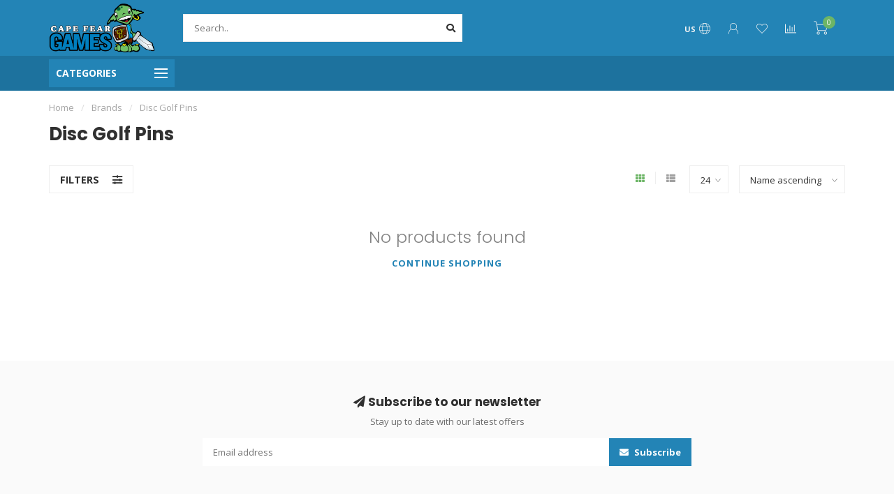

--- FILE ---
content_type: text/html;charset=utf-8
request_url: https://www.capefeargamesilm.com/brands/disc-golf-pins/
body_size: 15431
content:
<!DOCTYPE html>
<html lang="us">
  <head>
    
    <!--
        
        Theme Nova | v1.5.1.10112101_1_0
        Theme designed and created by Dyvelopment - We are true e-commerce heroes!
        
        For custom Lightspeed eCom work like custom design or development,
        please contact us at www.dyvelopment.com

          _____                  _                                  _   
         |  __ \                | |                                | |  
         | |  | |_   ___   _____| | ___  _ __  _ __ ___   ___ _ __ | |_ 
         | |  | | | | \ \ / / _ \ |/ _ \| '_ \| '_ ` _ \ / _ \ '_ \| __|
         | |__| | |_| |\ V /  __/ | (_) | |_) | | | | | |  __/ | | | |_ 
         |_____/ \__, | \_/ \___|_|\___/| .__/|_| |_| |_|\___|_| |_|\__|
                  __/ |                 | |                             
                 |___/                  |_|                             
    -->
    
    <meta charset="utf-8"/>
<!-- [START] 'blocks/head.rain' -->
<!--

  (c) 2008-2026 Lightspeed Netherlands B.V.
  http://www.lightspeedhq.com
  Generated: 30-01-2026 @ 03:18:54

-->
<link rel="canonical" href="https://www.capefeargamesilm.com/brands/disc-golf-pins/"/>
<link rel="alternate" href="https://www.capefeargamesilm.com/index.rss" type="application/rss+xml" title="New products"/>
<meta name="robots" content="noodp,noydir"/>
<meta name="google-site-verification" content="qgV_-JCgiS1zBahf94jcba655lvgHJ7VIhPol6IAF7A"/>
<meta property="og:url" content="https://www.capefeargamesilm.com/brands/disc-golf-pins/?source=facebook"/>
<meta property="og:site_name" content="Cape Fear Games"/>
<meta property="og:title" content="Disc Golf Pins"/>
<meta property="og:description" content="Cape Fear Games has a huge selection of board games, card games, miniatures, RPGs, collectibles and disc golf discs.  Come learn a new game and meet some new fr"/>
<script>
/* DyApps Theme Addons config */
if( !window.dyapps ){ window.dyapps = {}; }
window.dyapps.addons = {
 "enabled": true,
 "created_at": "27-08-2024 16:42:31",
 "settings": {
    "matrix_separator": ",",
    "filterGroupSwatches": [],
    "swatchesForCustomFields": [],
    "plan": {
     "can_variant_group": true,
     "can_stockify": true,
     "can_vat_switcher": true,
     "can_age_popup": false,
     "can_custom_qty": false,
     "can_data01_colors": false
    },
    "advancedVariants": {
     "enabled": false,
     "price_in_dropdown": true,
     "stockify_in_dropdown": true,
     "disable_out_of_stock": true,
     "grid_swatches_container_selector": ".dy-collection-grid-swatch-holder",
     "grid_swatches_position": "left",
     "grid_swatches_max_colors": 4,
     "grid_swatches_enabled": true,
     "variant_status_icon": false,
     "display_type": "select",
     "product_swatches_size": "default",
     "live_pricing": true
    },
    "age_popup": {
     "enabled": false,
     "logo_url": "",
     "image_footer_url": "",
     "text": {
                 
        "us": {
         "content": "<h3>Confirm your age<\/h3><p>You must be over the age of 18 to enter this website.<\/p>",
         "content_no": "<h3>Sorry!<\/h3><p>Unfortunately you cannot access this website.<\/p>",
         "button_yes": "I am 18 years or older",
         "button_no": "I am under 18",
        }        }
    },
    "stockify": {
     "enabled": false,
     "stock_trigger_type": "outofstock",
     "optin_policy": false,
     "api": "https://my.dyapps.io/api/public/01c8530441/stockify/subscribe",
     "text": {
                 
        "us": {
         "email_placeholder": "Your email address",
         "button_trigger": "Notify me when back in stock",
         "button_submit": "Keep me updated!",
         "title": "Leave your email address",
         "desc": "Unfortunately this item is out of stock right now. Leave your email address below and we'll send you an email when the item is available again.",
         "bottom_text": "We use your data to send this email. Read more in our <a href=\"\/service\/privacy-policy\/\" target=\"_blank\">privacy policy<\/a>."
        }        }
    },
    "categoryBanners": {
     "enabled": true,
     "mobile_breakpoint": "576px",
     "category_banner": [],
     "banners": {
             }
    }
 },
 "swatches": {
 "default": {"is_default": true, "type": "multi", "values": {"background-size": "10px 10px", "background-position": "0 0, 0 5px, 5px -5px, -5px 0px", "background-image": "linear-gradient(45deg, rgba(100,100,100,0.3) 25%, transparent 25%),  linear-gradient(-45deg, rgba(100,100,100,0.3) 25%, transparent 25%),  linear-gradient(45deg, transparent 75%, rgba(100,100,100,0.3) 75%),  linear-gradient(-45deg, transparent 75%, rgba(100,100,100,0.3) 75%)"}} ,   }
};
</script>
<!--[if lt IE 9]>
<script src="https://cdn.shoplightspeed.com/assets/html5shiv.js?2025-02-20"></script>
<![endif]-->
<!-- [END] 'blocks/head.rain' -->
    
        	  	              	    	    	    	    	    	         
        <title>Disc Golf Pins - Cape Fear Games</title>
    
    <meta name="description" content="Cape Fear Games has a huge selection of board games, card games, miniatures, RPGs, collectibles and disc golf discs.  Come learn a new game and meet some new fr" />
    <meta name="keywords" content="Disc, Golf, Pins, board games, card games, magic the gathering, puzzles, pokemon, yugioh, miniatures, warhammer, dungeons and dragons, disc golf, collectibles" />
    
        
    <meta http-equiv="X-UA-Compatible" content="IE=edge">
    <meta name="viewport" content="width=device-width, initial-scale=1.0, maximum-scale=1.0, user-scalable=0">
    <meta name="apple-mobile-web-app-capable" content="yes">
    <meta name="apple-mobile-web-app-status-bar-style" content="black">
    
        	        
    <link rel="preconnect" href="https://ajax.googleapis.com">
		<link rel="preconnect" href="https://cdn.shoplightspeed.com/">
		<link rel="preconnect" href="https://assets.shoplightspeed.com">	
		<link rel="preconnect" href="https://fonts.googleapis.com">
		<link rel="preconnect" href="https://fonts.gstatic.com" crossorigin>
    <link rel="dns-prefetch" href="https://ajax.googleapis.com">
		<link rel="dns-prefetch" href="https://cdn.shoplightspeed.com/">
		<link rel="dns-prefetch" href="https://assets.shoplightspeed.com">	
		<link rel="dns-prefetch" href="https://fonts.googleapis.com">
		<link rel="dns-prefetch" href="https://fonts.gstatic.com" crossorigin>

    <link rel="shortcut icon" href="https://cdn.shoplightspeed.com/shops/618788/themes/10999/v/10786/assets/favicon.ico?20200430154126" type="image/x-icon" />
    
    <script src="//ajax.googleapis.com/ajax/libs/jquery/1.12.4/jquery.min.js"></script>
    <script>window.jQuery || document.write('<script src="https://cdn.shoplightspeed.com/shops/618788/themes/10999/assets/jquery-1-12-4-min.js?2026012719462520210101132750">\x3C/script>')</script>
    
    <script>!navigator.userAgent.match('MSIE 10.0;') || document.write('<script src="https://cdn.shoplightspeed.com/shops/618788/themes/10999/assets/proto-polyfill.js?2026012719462520210101132750">\x3C/script>')</script>
    <script>if(navigator.userAgent.indexOf("MSIE ") > -1 || navigator.userAgent.indexOf("Trident/") > -1) { document.write('<script src="https://cdn.shoplightspeed.com/shops/618788/themes/10999/assets/intersection-observer-polyfill.js?2026012719462520210101132750">\x3C/script>') }</script>
    
    <link href="//fonts.googleapis.com/css?family=Open%20Sans:400,300,600,700|Poppins:300,400,600,700&amp;display=swap" rel="preload" as="style">
    <link href="//fonts.googleapis.com/css?family=Open%20Sans:400,300,600,700|Poppins:300,400,600,700&amp;display=swap" rel="stylesheet">
    
    <link rel="preload" href="https://cdn.shoplightspeed.com/shops/618788/themes/10999/assets/fontawesome-5-min.css?2026012719462520210101132750" as="style">
    <link rel="stylesheet" href="https://cdn.shoplightspeed.com/shops/618788/themes/10999/assets/fontawesome-5-min.css?2026012719462520210101132750">
    
    <link rel="preload" href="https://cdn.shoplightspeed.com/shops/618788/themes/10999/assets/bootstrap-min.css?2026012719462520210101132750" as="style">
    <link rel="stylesheet" href="https://cdn.shoplightspeed.com/shops/618788/themes/10999/assets/bootstrap-min.css?2026012719462520210101132750">
    
    <link rel="preload" as="script" href="https://cdn.shoplightspeed.com/assets/gui.js?2025-02-20">
    <script src="https://cdn.shoplightspeed.com/assets/gui.js?2025-02-20"></script>
    
    <link rel="preload" as="script" href="https://cdn.shoplightspeed.com/assets/gui-responsive-2-0.js?2025-02-20">
    <script src="https://cdn.shoplightspeed.com/assets/gui-responsive-2-0.js?2025-02-20"></script>
    
        
    <link rel="preload" href="https://cdn.shoplightspeed.com/shops/618788/themes/10999/assets/style.css?2026012719462520210101132750" as="style">
    <link rel="stylesheet" href="https://cdn.shoplightspeed.com/shops/618788/themes/10999/assets/style.css?2026012719462520210101132750" />
    
    <!-- User defined styles -->
    <link rel="preload" href="https://cdn.shoplightspeed.com/shops/618788/themes/10999/assets/settings.css?2026012719462520210101132750" as="style">
    <link rel="preload" href="https://cdn.shoplightspeed.com/shops/618788/themes/10999/assets/custom.css?2026012719462520210101132750" as="style">
    <link rel="stylesheet" href="https://cdn.shoplightspeed.com/shops/618788/themes/10999/assets/settings.css?2026012719462520210101132750" />
    <link rel="stylesheet" href="https://cdn.shoplightspeed.com/shops/618788/themes/10999/assets/custom.css?2026012719462520210101132750" />
    
    <script>
   var productStorage = {};
   var theme = {};

  </script>    
    <link type="preload" src="https://cdn.shoplightspeed.com/shops/618788/themes/10999/assets/countdown-min.js?2026012719462520210101132750" as="script">
    <link type="preload" src="https://cdn.shoplightspeed.com/shops/618788/themes/10999/assets/swiper-4-min.js?2026012719462520210101132750" as="script">
    <link type="preload" src="https://cdn.shoplightspeed.com/shops/618788/themes/10999/assets/swiper-453.js?2026012719462520210101132750" as="script">
    <link type="preload" src="https://cdn.shoplightspeed.com/shops/618788/themes/10999/assets/global.js?2026012719462520210101132750" as="script">
    
            
      </head>
  <body class="layout-custom">
    <div class="body-content"><div class="overlay"><i class="fa fa-times"></i></div><header><div id="header-holder"><div class="container"><div id="header-content"><div class="header-left"><div class="categories-button small scroll scroll-nav hidden-sm hidden-xs hidden-xxs"><div class="nav-icon"><div class="bar1"></div><div class="bar3"></div><span>Menu</span></div></div><div id="mobilenav" class="categories-button small mobile visible-sm visible-xs visible-xxs"><div class="nav-icon"><div class="bar1"></div><div class="bar3"></div></div><span>Menu</span></div><span id="mobilesearch" class="visible-xxs visible-xs visible-sm"><a href="https://www.capefeargamesilm.com/"><i class="fa fa-search" aria-hidden="true"></i></a></span><a href="https://www.capefeargamesilm.com/" class="logo hidden-sm hidden-xs hidden-xxs"><img class="logo" src="https://cdn.shoplightspeed.com/shops/618788/themes/10999/v/588712/assets/logo.png?20221105210415" alt="Cape Fear Games - Wilmington, NC"></a></div><div class="header-center"><div class="search hidden-sm hidden-xs hidden-xxs"><form action="https://www.capefeargamesilm.com/search/" class="searchform" method="get"><div class="search-holder"><input type="text" class="searchbox white" name="q" placeholder="Search.." autocomplete="off"><i class="fa fa-search" aria-hidden="true"></i><i class="fa fa-times clearsearch" aria-hidden="true"></i></div></form><div class="searchcontent hidden-xs hidden-xxs"><div class="searchresults"></div><div class="more"><a href="#" class="search-viewall">View all results <span>(0)</span></a></div><div class="noresults">No products found</div></div></div><a href="https://www.capefeargamesilm.com/" class="hidden-lg hidden-md hidden-xs hidden-xxs"><img class="logo" src="https://cdn.shoplightspeed.com/shops/618788/themes/10999/v/588712/assets/logo.png?20221105210415" alt="Cape Fear Games - Wilmington, NC"></a><a href="https://www.capefeargamesilm.com/" class="visible-xxs visible-xs"><img class="logo" src="https://cdn.shoplightspeed.com/shops/618788/themes/10999/v/588711/assets/logo-mobile.png?20220811150026" alt="Cape Fear Games - Wilmington, NC"></a></div><div class="header-right text-right"><div class="user-actions hidden-sm hidden-xs hidden-xxs"><a href="#" class="header-link" data-fancy="fancy-locale-holder" data-fancy-type="flyout" data-tooltip title="Language & Currency" data-placement="bottom"><span class="current-lang">US</span><i class="nova-icon nova-icon-globe"></i></a><a href="https://www.capefeargamesilm.com/account/" class="account header-link" data-fancy="fancy-account-holder" data-tooltip title="My account" data-placement="bottom"><!-- <img src="https://cdn.shoplightspeed.com/shops/618788/themes/10999/assets/icon-user.svg?2026012719462520210101132750" alt="My account" class="icon"> --><i class="nova-icon nova-icon-user"></i></a><a href="https://www.capefeargamesilm.com/account/wishlist/" class="header-link" data-tooltip title="Wish List" data-placement="bottom" data-fancy="fancy-account-holder"><i class="nova-icon nova-icon-heart"></i></a><a href="" class="header-link compare" data-fancy="fancy-compare-holder" data-fancy-type="flyout" data-tooltip title="Compare" data-placement="bottom"><i class="nova-icon nova-icon-chart"></i></a><div class="fancy-box flyout fancy-compare-holder"><div class="fancy-compare"><div class="row"><div class="col-md-12"><h4>Compare products</h4></div><div class="col-md-12"><p>You don&#039;t have any products added yet.</p></div></div></div></div><div class="fancy-box flyout fancy-locale-holder"><div class="fancy-locale"><div class=""><label for="">Choose your language</label><div class="flex-container middle"><div class="flex-col"><span class="flags us"></span></div><div class="flex-col flex-grow-1"><select id="" class="fancy-select" onchange="document.location=this.options[this.selectedIndex].getAttribute('data-url')"><option lang="us" title="English (US)" data-url="https://www.capefeargamesilm.com/go/brand/1898930" selected="selected">English (US)</option></select></div></div></div><div class="margin-top-half"><label for="">Choose your currency</label><div class="flex-container middle"><div class="flex-col"><span><strong>$</strong></span></div><div class="flex-col flex-grow-1"><select id="" class="fancy-select" onchange="document.location=this.options[this.selectedIndex].getAttribute('data-url')"><option data-url="https://www.capefeargamesilm.com/session/currency/usd/" selected="selected">USD</option></select></div></div></div></div></div></div><a href="https://www.capefeargamesilm.com/cart/" class="cart header-link" data-fancy="fancy-cart-holder"><div class="cart-icon"><i class="nova-icon nova-icon-shopping-cart"></i><span id="qty" class="highlight-bg cart-total-qty shopping-cart">0</span></div></a></div></div></div></div><div class="cf"></div><div class="subheader-holder"><div class="container"><div class="subheader"><nav class="subheader-nav hidden-sm hidden-xs hidden-xxs"><div class="categories-button main">
          Categories
          <div class="nav-icon"><div class="bar1"></div><div class="bar2"></div><div class="bar3"></div></div></div><div class="nav-main-holder"><ul class="nav-main"><li class="nav-main-item"><a href="https://www.capefeargamesilm.com/events/" class="nav-main-item-name"><img src="https://cdn.shoplightspeed.com/shops/618788/files/69065362/35x35x1/image.jpg">
                                            Events
            </a></li><li class="nav-main-item"><a href="https://www.capefeargamesilm.com/candles/" class="nav-main-item-name has-subs"><img src="https://cdn.shoplightspeed.com/shops/618788/files/72764832/35x35x1/image.jpg">
                                            Candles
            </a><ul class="nav-main-sub fixed-width level-1"><li class="nav-main-item category-title"><h5>Candles</h5></li><li class="nav-main-item"><a href="https://www.capefeargamesilm.com/candles/cantrip-candles/" class="nav-sub-item-name has-subs">
              			Cantrip Candles
            			</a><ul class="nav-main-sub fixed-width level-2"><li class="nav-main-item category-title"><h5>Cantrip Candles</h5></li><li class="nav-main-item"><a href="https://www.capefeargamesilm.com/candles/cantrip-candles/specialty-candles/" class="nav-sub-item-name">
                        Specialty Candles
                      </a></li><li class="nav-main-item"><a href="https://www.capefeargamesilm.com/candles/cantrip-candles/candles-with-dice/" class="nav-sub-item-name">
                        Candles with Dice
                      </a></li></ul></li></ul></li><li class="nav-main-item"><a href="https://www.capefeargamesilm.com/board-games/" class="nav-main-item-name has-subs"><img src="https://cdn.shoplightspeed.com/shops/618788/files/22015983/35x35x1/image.jpg">
                                            Board Games
            </a><ul class="nav-main-sub fixed-width level-1"><li class="nav-main-item category-title"><h5>Board Games</h5></li><li class="nav-main-item"><a href="https://www.capefeargamesilm.com/board-games/single-player/" class="nav-sub-item-name">
              			Single Player
            			</a></li><li class="nav-main-item"><a href="https://www.capefeargamesilm.com/board-games/2-player/" class="nav-sub-item-name">
              			2-Player
            			</a></li><li class="nav-main-item"><a href="https://www.capefeargamesilm.com/board-games/cooperative/" class="nav-sub-item-name">
              			Cooperative
            			</a></li><li class="nav-main-item"><a href="https://www.capefeargamesilm.com/board-games/escape-puzzle-games/" class="nav-sub-item-name">
              			Escape &amp; Puzzle Games
            			</a></li><li class="nav-main-item"><a href="https://www.capefeargamesilm.com/board-games/children-ages-1-4/" class="nav-sub-item-name">
              			Children Ages 1-4
            			</a></li><li class="nav-main-item"><a href="https://www.capefeargamesilm.com/board-games/family/" class="nav-sub-item-name">
              			Family
            			</a></li><li class="nav-main-item"><a href="https://www.capefeargamesilm.com/board-games/parlor/" class="nav-sub-item-name">
              			Parlor
            			</a></li><li class="nav-main-item"><a href="https://www.capefeargamesilm.com/board-games/party/" class="nav-sub-item-name">
              			Party
            			</a></li><li class="nav-main-item"><a href="https://www.capefeargamesilm.com/board-games/strategy/" class="nav-sub-item-name">
              			Strategy
            			</a></li><li class="nav-main-item"><a href="https://www.capefeargamesilm.com/board-games/tile-placement/" class="nav-sub-item-name">
              			Tile Placement
            			</a></li><li class="nav-main-item"><a href="https://www.capefeargamesilm.com/board-games/roll-flip-write/" class="nav-sub-item-name">
              			Roll / Flip &amp; Write
            			</a></li><li class="nav-main-item"><a href="https://www.capefeargamesilm.com/board-games/gateway-games/" class="nav-sub-item-name">
              			Gateway Games
            			</a></li><li class="nav-main-item"><a href="https://www.capefeargamesilm.com/board-games/trivia/" class="nav-sub-item-name">
              			Trivia
            			</a></li><li class="nav-main-item"><a href="https://www.capefeargamesilm.com/board-games/small-games/" class="nav-sub-item-name">
              			Small Games
            			</a></li></ul></li><li class="nav-main-item"><a href="https://www.capefeargamesilm.com/dice/" class="nav-main-item-name has-subs"><img src="https://cdn.shoplightspeed.com/shops/618788/files/22038609/35x35x1/image.jpg">
                                            Dice
            </a><ul class="nav-main-sub fixed-width level-1"><li class="nav-main-item category-title"><h5>Dice</h5></li><li class="nav-main-item"><a href="https://www.capefeargamesilm.com/dice/d6-sets/" class="nav-sub-item-name has-subs">
              			D6 Sets
            			</a><ul class="nav-main-sub fixed-width level-2"><li class="nav-main-item category-title"><h5>D6 Sets</h5></li><li class="nav-main-item"><a href="https://www.capefeargamesilm.com/dice/d6-sets/12mm/" class="nav-sub-item-name">
                        12mm
                      </a></li><li class="nav-main-item"><a href="https://www.capefeargamesilm.com/dice/d6-sets/16mm/" class="nav-sub-item-name">
                        16mm
                      </a></li></ul></li><li class="nav-main-item"><a href="https://www.capefeargamesilm.com/dice/polyhedral-sets/" class="nav-sub-item-name has-subs">
              			Polyhedral Sets
            			</a><ul class="nav-main-sub fixed-width level-2"><li class="nav-main-item category-title"><h5>Polyhedral Sets</h5></li><li class="nav-main-item"><a href="https://www.capefeargamesilm.com/dice/polyhedral-sets/plastic/" class="nav-sub-item-name">
                        Plastic
                      </a></li><li class="nav-main-item"><a href="https://www.capefeargamesilm.com/dice/polyhedral-sets/metal/" class="nav-sub-item-name">
                        Metal
                      </a></li></ul></li></ul></li><li class="nav-main-item"><a href="https://www.capefeargamesilm.com/disc-golf/" class="nav-main-item-name has-subs"><img src="https://cdn.shoplightspeed.com/shops/618788/files/22037110/35x35x1/image.jpg">
                                            Disc Golf
            </a><ul class="nav-main-sub fixed-width level-1"><li class="nav-main-item category-title"><h5>Disc Golf</h5></li><li class="nav-main-item"><a href="https://www.capefeargamesilm.com/disc-golf/baskets/" class="nav-sub-item-name">
              			Baskets
            			</a></li><li class="nav-main-item"><a href="https://www.capefeargamesilm.com/disc-golf/clothing/" class="nav-sub-item-name">
              			Clothing
            			</a></li><li class="nav-main-item"><a href="https://www.capefeargamesilm.com/disc-golf/accessories/" class="nav-sub-item-name">
              			Accessories
            			</a></li><li class="nav-main-item"><a href="https://www.capefeargamesilm.com/disc-golf/discs/" class="nav-sub-item-name">
              			Discs
            			</a></li></ul></li><li class="nav-main-item"><a href="https://www.capefeargamesilm.com/accessories/" class="nav-main-item-name has-subs"><img src="https://cdn.shoplightspeed.com/shops/618788/files/22637506/35x35x1/image.jpg">
                                            Accessories
            </a><ul class="nav-main-sub fixed-width level-1"><li class="nav-main-item category-title"><h5>Accessories</h5></li><li class="nav-main-item"><a href="https://www.capefeargamesilm.com/accessories/bags-cases/" class="nav-sub-item-name">
              			Bags &amp; Cases
            			</a></li><li class="nav-main-item"><a href="https://www.capefeargamesilm.com/accessories/binders/" class="nav-sub-item-name">
              			Binders
            			</a></li><li class="nav-main-item"><a href="https://www.capefeargamesilm.com/accessories/board-game-organizers/" class="nav-sub-item-name">
              			Board Game Organizers
            			</a></li><li class="nav-main-item"><a href="https://www.capefeargamesilm.com/accessories/deck-boxes/" class="nav-sub-item-name">
              			Deck Boxes
            			</a></li><li class="nav-main-item"><a href="https://www.capefeargamesilm.com/accessories/tokens-coins/" class="nav-sub-item-name">
              			Tokens &amp; Coins
            			</a></li><li class="nav-main-item"><a href="https://www.capefeargamesilm.com/accessories/playmats/" class="nav-sub-item-name">
              			Playmats
            			</a></li><li class="nav-main-item"><a href="https://www.capefeargamesilm.com/accessories/sleeves/" class="nav-sub-item-name">
              			Sleeves
            			</a></li><li class="nav-main-item"><a href="https://www.capefeargamesilm.com/accessories/card-holders-trays/" class="nav-sub-item-name">
              			Card Holders &amp; Trays
            			</a></li><li class="nav-main-item"><a href="https://www.capefeargamesilm.com/accessories/large-mats/" class="nav-sub-item-name">
              			Large Mats
            			</a></li><li class="nav-main-item"><a href="https://www.capefeargamesilm.com/accessories/counters-score-pads/" class="nav-sub-item-name">
              			Counters &amp; Score Pads
            			</a></li></ul></li><li class="nav-main-item"><a href="https://www.capefeargamesilm.com/paint-modeling-supplies/" class="nav-main-item-name has-subs"><img src="https://cdn.shoplightspeed.com/shops/618788/files/22652798/35x35x1/image.jpg">
                                            Paint &amp; Modeling Supplies
            </a><ul class="nav-main-sub fixed-width level-1"><li class="nav-main-item category-title"><h5>Paint &amp; Modeling Supplies</h5></li><li class="nav-main-item"><a href="https://www.capefeargamesilm.com/paint-modeling-supplies/tools/" class="nav-sub-item-name">
              			Tools
            			</a></li></ul></li><li class="nav-main-item"><a href="https://www.capefeargamesilm.com/puzzles/" class="nav-main-item-name has-subs"><img src="https://cdn.shoplightspeed.com/shops/618788/files/22039145/35x35x1/image.jpg">
                                            Puzzles
            </a><ul class="nav-main-sub fixed-width level-1"><li class="nav-main-item category-title"><h5>Puzzles</h5></li><li class="nav-main-item"><a href="https://www.capefeargamesilm.com/puzzles/3d/" class="nav-sub-item-name">
              			3D
            			</a></li><li class="nav-main-item"><a href="https://www.capefeargamesilm.com/puzzles/childrens/" class="nav-sub-item-name">
              			Children&#039;s
            			</a></li><li class="nav-main-item"><a href="https://www.capefeargamesilm.com/puzzles/750-800-pieces/" class="nav-sub-item-name">
              			750 - 800 pieces
            			</a></li><li class="nav-main-item"><a href="https://www.capefeargamesilm.com/puzzles/1000-pieces/" class="nav-sub-item-name">
              			1000 pieces
            			</a></li><li class="nav-main-item"><a href="https://www.capefeargamesilm.com/puzzles/1500-pieces/" class="nav-sub-item-name">
              			1500 pieces
            			</a></li><li class="nav-main-item"><a href="https://www.capefeargamesilm.com/puzzles/accessories/" class="nav-sub-item-name">
              			Accessories
            			</a></li><li class="nav-main-item"><a href="https://www.capefeargamesilm.com/puzzles/2000-pieces/" class="nav-sub-item-name">
              			2000 pieces
            			</a></li><li class="nav-main-item"><a href="https://www.capefeargamesilm.com/puzzles/3000-pieces/" class="nav-sub-item-name">
              			3000 pieces
            			</a></li><li class="nav-main-item"><a href="https://www.capefeargamesilm.com/puzzles/4000-pieces/" class="nav-sub-item-name">
              			4000 pieces
            			</a></li><li class="nav-main-item"><a href="https://www.capefeargamesilm.com/puzzles/5000-pieces/" class="nav-sub-item-name">
              			5000 pieces
            			</a></li><li class="nav-main-item"><a href="https://www.capefeargamesilm.com/puzzles/micro-puzzles/" class="nav-sub-item-name">
              			Micro Puzzles
            			</a></li><li class="nav-main-item"><a href="https://www.capefeargamesilm.com/puzzles/wooden/" class="nav-sub-item-name">
              			Wooden
            			</a></li><li class="nav-main-item"><a href="https://www.capefeargamesilm.com/puzzles/escape-mystery/" class="nav-sub-item-name">
              			Escape &amp; Mystery
            			</a></li><li class="nav-main-item"><a href="https://www.capefeargamesilm.com/puzzles/200-300/" class="nav-sub-item-name">
              			200 - 300
            			</a></li><li class="nav-main-item"><a href="https://www.capefeargamesilm.com/puzzles/500-550/" class="nav-sub-item-name">
              			500 - 550
            			</a></li><li class="nav-main-item"><a href="https://www.capefeargamesilm.com/puzzles/600-700/" class="nav-sub-item-name">
              			600 - 700
            			</a></li></ul></li><li class="nav-main-item"><a href="https://www.capefeargamesilm.com/role-playing-games/" class="nav-main-item-name has-subs"><img src="https://cdn.shoplightspeed.com/shops/618788/files/22015025/35x35x1/image.jpg">
                                            Role Playing Games
            </a><ul class="nav-main-sub fixed-width level-1"><li class="nav-main-item category-title"><h5>Role Playing Games</h5></li><li class="nav-main-item"><a href="https://www.capefeargamesilm.com/role-playing-games/alternative-rpgs/" class="nav-sub-item-name">
              			Alternative RPGs
            			</a></li><li class="nav-main-item"><a href="https://www.capefeargamesilm.com/role-playing-games/rpg-miniatures/" class="nav-sub-item-name has-subs">
              			RPG Miniatures
            			</a><ul class="nav-main-sub fixed-width level-2"><li class="nav-main-item category-title"><h5>RPG Miniatures</h5></li><li class="nav-main-item"><a href="https://www.capefeargamesilm.com/role-playing-games/rpg-miniatures/unpainted/" class="nav-sub-item-name">
                        Unpainted
                      </a></li><li class="nav-main-item"><a href="https://www.capefeargamesilm.com/role-playing-games/rpg-miniatures/painted/" class="nav-sub-item-name">
                        Painted
                      </a></li></ul></li><li class="nav-main-item"><a href="https://www.capefeargamesilm.com/role-playing-games/dungeons-dragons/" class="nav-sub-item-name">
              			Dungeons &amp; Dragons
            			</a></li><li class="nav-main-item"><a href="https://www.capefeargamesilm.com/role-playing-games/pathfinder/" class="nav-sub-item-name">
              			Pathfinder
            			</a></li><li class="nav-main-item"><a href="https://www.capefeargamesilm.com/role-playing-games/starfinder/" class="nav-sub-item-name">
              			Starfinder
            			</a></li><li class="nav-main-item"><a href="https://www.capefeargamesilm.com/role-playing-games/star-wars/" class="nav-sub-item-name">
              			Star Wars
            			</a></li><li class="nav-main-item"><a href="https://www.capefeargamesilm.com/role-playing-games/accessories/" class="nav-sub-item-name">
              			Accessories
            			</a></li></ul></li><li class="nav-main-item"><a href="https://www.capefeargamesilm.com/wargaming/" class="nav-main-item-name has-subs"><img src="https://cdn.shoplightspeed.com/shops/618788/files/22157155/35x35x1/image.jpg">
                                            Wargaming
            </a><ul class="nav-main-sub fixed-width level-1"><li class="nav-main-item category-title"><h5>Wargaming</h5></li><li class="nav-main-item"><a href="https://www.capefeargamesilm.com/wargaming/warhammer-universe/" class="nav-sub-item-name has-subs">
              			Warhammer Universe
            			</a><ul class="nav-main-sub fixed-width level-2"><li class="nav-main-item category-title"><h5>Warhammer Universe</h5></li><li class="nav-main-item"><a href="https://www.capefeargamesilm.com/wargaming/warhammer-universe/warhammer-40000/" class="nav-sub-item-name">
                        Warhammer 40,000
                      </a><ul class="nav-main-sub fixed-width level-3"><li class="nav-main-item category-title"><h5>Warhammer 40,000</h5></li><li class="nav-main-item"><a href="https://www.capefeargamesilm.com/wargaming/warhammer-universe/warhammer-40000/minis/" class="nav-sub-item-name">
                            Minis
                          </a></li><li class="nav-main-item"><a href="https://www.capefeargamesilm.com/wargaming/warhammer-universe/warhammer-40000/books-accessories/" class="nav-sub-item-name">
                            Books &amp; Accessories
                          </a></li><li class="nav-main-item"><a href="https://www.capefeargamesilm.com/wargaming/warhammer-universe/warhammer-40000/terrain/" class="nav-sub-item-name">
                            Terrain
                          </a></li></ul></li><li class="nav-main-item"><a href="https://www.capefeargamesilm.com/wargaming/warhammer-universe/age-of-sigmar/" class="nav-sub-item-name">
                        Age of Sigmar
                      </a><ul class="nav-main-sub fixed-width level-3"><li class="nav-main-item category-title"><h5>Age of Sigmar</h5></li><li class="nav-main-item"><a href="https://www.capefeargamesilm.com/wargaming/warhammer-universe/age-of-sigmar/minis/" class="nav-sub-item-name">
                            Minis
                          </a></li><li class="nav-main-item"><a href="https://www.capefeargamesilm.com/wargaming/warhammer-universe/age-of-sigmar/books-accessories/" class="nav-sub-item-name">
                            Books &amp; Accessories
                          </a></li><li class="nav-main-item"><a href="https://www.capefeargamesilm.com/wargaming/warhammer-universe/age-of-sigmar/terrain/" class="nav-sub-item-name">
                            Terrain
                          </a></li></ul></li><li class="nav-main-item"><a href="https://www.capefeargamesilm.com/wargaming/warhammer-universe/kill-team/" class="nav-sub-item-name">
                        Kill Team
                      </a></li><li class="nav-main-item"><a href="https://www.capefeargamesilm.com/wargaming/warhammer-universe/warcry/" class="nav-sub-item-name">
                        Warcry
                      </a></li><li class="nav-main-item"><a href="https://www.capefeargamesilm.com/wargaming/warhammer-universe/necromunda/" class="nav-sub-item-name">
                        Necromunda
                      </a></li><li class="nav-main-item"><a href="https://www.capefeargamesilm.com/wargaming/warhammer-universe/other-warhammer/" class="nav-sub-item-name">
                        Other Warhammer
                      </a><ul class="nav-main-sub fixed-width level-3"><li class="nav-main-item category-title"><h5>Other Warhammer</h5></li><li class="nav-main-item"><a href="https://www.capefeargamesilm.com/wargaming/warhammer-universe/other-warhammer/blood-bowl/" class="nav-sub-item-name">
                            Blood Bowl
                          </a></li><li class="nav-main-item"><a href="https://www.capefeargamesilm.com/wargaming/warhammer-universe/other-warhammer/underworld/" class="nav-sub-item-name">
                            Underworld
                          </a></li><li class="nav-main-item"><a href="https://www.capefeargamesilm.com/wargaming/warhammer-universe/other-warhammer/horus-heresy/" class="nav-sub-item-name">
                            Horus Heresy
                          </a></li></ul></li></ul></li><li class="nav-main-item"><a href="https://www.capefeargamesilm.com/wargaming/marvel-crisis-protocol/" class="nav-sub-item-name">
              			Marvel: Crisis Protocol
            			</a></li><li class="nav-main-item"><a href="https://www.capefeargamesilm.com/wargaming/star-wars/" class="nav-sub-item-name has-subs">
              			Star Wars
            			</a><ul class="nav-main-sub fixed-width level-2"><li class="nav-main-item category-title"><h5>Star Wars</h5></li><li class="nav-main-item"><a href="https://www.capefeargamesilm.com/wargaming/star-wars/legion/" class="nav-sub-item-name">
                        Legion
                      </a></li></ul></li><li class="nav-main-item"><a href="https://www.capefeargamesilm.com/wargaming/heroscape/" class="nav-sub-item-name has-subs">
              			Heroscape
            			</a><ul class="nav-main-sub fixed-width level-2"><li class="nav-main-item category-title"><h5>Heroscape</h5></li><li class="nav-main-item"><a href="https://www.capefeargamesilm.com/wargaming/heroscape/painted/" class="nav-sub-item-name">
                        Painted
                      </a></li><li class="nav-main-item"><a href="https://www.capefeargamesilm.com/wargaming/heroscape/unpainted/" class="nav-sub-item-name">
                        Unpainted
                      </a></li><li class="nav-main-item"><a href="https://www.capefeargamesilm.com/wargaming/heroscape/terrain/" class="nav-sub-item-name">
                        Terrain
                      </a></li><li class="nav-main-item"><a href="https://www.capefeargamesilm.com/wargaming/heroscape/accessories/" class="nav-sub-item-name">
                        Accessories
                      </a></li><li class="nav-main-item"><a href="https://www.capefeargamesilm.com/wargaming/heroscape/boiling-tension/" class="nav-sub-item-name">
                        Boiling Tension
                      </a></li><li class="nav-main-item"><a href="https://www.capefeargamesilm.com/wargaming/heroscape/embers-of-war/" class="nav-sub-item-name">
                        Embers of War
                      </a></li><li class="nav-main-item"><a href="https://www.capefeargamesilm.com/wargaming/heroscape/rising-tide/" class="nav-sub-item-name">
                        Rising Tide
                      </a></li></ul></li></ul></li><li class="nav-main-item"><a href="https://www.capefeargamesilm.com/collectible-card-games/" class="nav-main-item-name has-subs"><img src="https://cdn.shoplightspeed.com/shops/618788/files/22157166/35x35x1/image.jpg">
                                            Collectible Card Games
            </a><ul class="nav-main-sub fixed-width level-1"><li class="nav-main-item category-title"><h5>Collectible Card Games</h5></li><li class="nav-main-item"><a href="https://www.capefeargamesilm.com/collectible-card-games/various-ccgs/" class="nav-sub-item-name">
              			Various CCGs
            			</a></li><li class="nav-main-item"><a href="https://www.capefeargamesilm.com/collectible-card-games/magic-the-gathering/" class="nav-sub-item-name has-subs">
              			Magic the Gathering
            			</a><ul class="nav-main-sub fixed-width level-2"><li class="nav-main-item category-title"><h5>Magic the Gathering</h5></li><li class="nav-main-item"><a href="https://www.capefeargamesilm.com/collectible-card-games/magic-the-gathering/commander-decks/" class="nav-sub-item-name">
                        Commander Decks
                      </a></li><li class="nav-main-item"><a href="https://www.capefeargamesilm.com/collectible-card-games/magic-the-gathering/set-play-booster-boxes/" class="nav-sub-item-name">
                        Set/Play Booster Boxes
                      </a></li><li class="nav-main-item"><a href="https://www.capefeargamesilm.com/collectible-card-games/magic-the-gathering/collector-boxes/" class="nav-sub-item-name">
                        Collector Boxes
                      </a></li><li class="nav-main-item"><a href="https://www.capefeargamesilm.com/collectible-card-games/magic-the-gathering/booster-packs/" class="nav-sub-item-name">
                        Booster Packs
                      </a></li><li class="nav-main-item"><a href="https://www.capefeargamesilm.com/collectible-card-games/magic-the-gathering/bundle-fat-pack/" class="nav-sub-item-name">
                        Bundle/Fat Pack
                      </a></li></ul></li><li class="nav-main-item"><a href="https://www.capefeargamesilm.com/collectible-card-games/star-wars-unlimited/" class="nav-sub-item-name">
              			Star Wars Unlimited
            			</a></li></ul></li><li class="nav-main-item"><a href="https://www.capefeargamesilm.com/pre-orders/" class="nav-main-item-name has-subs"><img src="https://cdn.shoplightspeed.com/shops/618788/files/69065646/35x35x1/image.jpg">
                                            Pre-Orders
            </a><ul class="nav-main-sub fixed-width level-1"><li class="nav-main-item category-title"><h5>Pre-Orders</h5></li><li class="nav-main-item"><a href="https://www.capefeargamesilm.com/pre-orders/board-games/" class="nav-sub-item-name">
              			Board Games
            			</a></li></ul></li><li class="nav-main-item"><a href="https://www.capefeargamesilm.com/toys-decor-collectibles/" class="nav-main-item-name has-subs"><img src="https://cdn.shoplightspeed.com/shops/618788/files/72766197/35x35x1/image.jpg">
                                            Toys, Decor &amp; Collectibles
            </a><ul class="nav-main-sub fixed-width level-1"><li class="nav-main-item category-title"><h5>Toys, Decor &amp; Collectibles</h5></li><li class="nav-main-item"><a href="https://www.capefeargamesilm.com/toys-decor-collectibles/plushies/" class="nav-sub-item-name">
              			Plushies
            			</a></li></ul></li><li class="nav-main-item"><a href="https://www.capefeargamesilm.com/blogs/posts/" class="nav-main-item-name"><img src="https://cdn.shoplightspeed.com/shops/618788/files/73801108/35x35x1/image.jpg">
                                		                              
              Blog
            </a></li></ul></div></nav><div class="subheader-usps"><div class="usps-slider-holder" style="width:100%;"><div class="swiper-container usps-header with-header"><div class="swiper-wrapper"></div></div></div></div></div></div></div><div class="subnav-dimmed"></div></header><div class="breadcrumbs"><div class="container"><div class="row"><div class="col-md-12"><a href="https://www.capefeargamesilm.com/" title="Home">Home</a><span><span class="seperator">/</span><a href="https://www.capefeargamesilm.com/brands/"><span>Brands</span></a></span><span><span class="seperator">/</span><a href="https://www.capefeargamesilm.com/brands/disc-golf-pins/"><span>Disc Golf Pins</span></a></span></div></div></div></div><div id="collection-container" class="container collection clean"><div class="row "><div class="col-md-12"><h1 class="page-title">Disc Golf Pins</h1></div><div class="col-md-12"></div><div class="col-md-12"><div class="row"><div class="col-md-12 margin-top"><div class="custom-filters-holder"><div class=""><span class="filter-toggle hidden-xxs hidden-xs hidden-sm" data-fancy="fancy-filters-holder">
                Filters <i class="fas fa-sliders-h"></i></span><form id="sort_filters" class="filters-top"><a href="https://www.capefeargamesilm.com/brands/disc-golf-pins/" class="active"><i class="fa fa-th"></i></a><a href="https://www.capefeargamesilm.com/brands/disc-golf-pins/?mode=list" class=""><i class="fa fa-th-list"></i></a><input type="hidden" name="sort" value="asc" /><input type="hidden" name="brand" value="0" /><input type="hidden" name="mode" value="grid" /><input type="hidden" name="sort" value="asc" /><input type="hidden" name="max" value="5" id="custom_filter_form_max" /><input type="hidden" name="min" value="0" id="custom_filter_form_min" /><select name="limit" onchange="$('#sort_filters').submit();" class="fancy-select"><option value="24">24</option><option value="6">6</option><option value="12">12</option><option value="36">36</option><option value="72">72</option></select><select name="sort" onchange="$('#sort_filters').submit();" id="xxaa" class="fancy-select"><option value="popular">Most viewed</option><option value="newest">Newest products</option><option value="lowest">Lowest price</option><option value="highest">Highest price</option><option value="asc" selected="selected">Name ascending</option><option value="desc">Name descending</option></select></form></div><div class="custom-filters-selected"></div></div></div></div><div class="no-items text-center" style="padding:50px 0;"><h3>No products found</h3><a href="https://www.capefeargamesilm.com/" class="button-txt">Continue shopping</a></div><div class="row collection-products-row product-grid static-products-holder"></div></div><div class="col-md-12"></div></div></div><script>
    $(function(){
    $(".collection-filter-price").slider(
    {
      range: true,
      min: 0,
      max: 5,
      values: [0, 5],
      step: 1,
      slide: function( event, ui)
      {
        $('.price-filter-range .min span').html(ui.values[0]);
        $('.price-filter-range .max span').html(ui.values[1]);
        
        $('.custom_filter_form_min, #price_filter_form_min').val(ui.values[0]);
        $('.custom_filter_form_max, #price_filter_form_max').val(ui.values[1]);
      },
      stop: function(event, ui)
      {
        //$('#custom_filter_form').submit();
        $(this).closest('form').submit();
      }
    });
    
  });
</script><!-- [START] 'blocks/body.rain' --><script>
(function () {
  var s = document.createElement('script');
  s.type = 'text/javascript';
  s.async = true;
  s.src = 'https://www.capefeargamesilm.com/services/stats/pageview.js';
  ( document.getElementsByTagName('head')[0] || document.getElementsByTagName('body')[0] ).appendChild(s);
})();
</script><!-- Global site tag (gtag.js) - Google Analytics --><script async src="https://www.googletagmanager.com/gtag/js?id=G-RD25V38552"></script><script>
    window.dataLayer = window.dataLayer || [];
    function gtag(){dataLayer.push(arguments);}

        gtag('consent', 'default', {"ad_storage":"denied","ad_user_data":"denied","ad_personalization":"denied","analytics_storage":"denied","region":["AT","BE","BG","CH","GB","HR","CY","CZ","DK","EE","FI","FR","DE","EL","HU","IE","IT","LV","LT","LU","MT","NL","PL","PT","RO","SK","SI","ES","SE","IS","LI","NO","CA-QC"]});
    
    gtag('js', new Date());
    gtag('config', 'G-RD25V38552', {
        'currency': 'USD',
                'country': 'US'
    });

    </script><script>
( function() {
    let checkElement = document.getElementById("bst-form-boot");
    if (checkElement) {
        let acc = document.getElementsByClassName("cfg-drop-button");
        let i;

        for (i = 0; i < acc.length; i++) {
            acc[i].addEventListener("click", function() {
                this.classList.toggle("active");
                let panel =  this.nextElementSibling;
                if (panel.style.maxHeight) {
                    panel.style.maxHeight = null;
                } else {
                    panel.style.maxHeight = panel.scrollHeight + "px";
                }
            });
        }

        document.getElementById('collectible-form').addEventListener('submit', async function(ev) {
            ev.preventDefault();
            const form = ev.target;
            const fd = new FormData(form);
            const resp = await fetch('https://script.google.com/macros/s/AKfycbwuIjQ3mF7m6YcNxkDNSTmDGN_ucBdxCNywLRMUWRXOzuR4LyzJYYJyn3YkPA2MQnyC/exec', { method: 'POST', body: fd });
            const txt = await resp.text();
            if (txt.trim() === 'OK') {
                form.reset();
                //grecaptcha.reset();
                document.getElementById("thanks").style.display = 'block';
            } else {
                alert('Submission error. Please try again.');
            }
        });

        document.getElementById('thanks-close').addEventListener('click', function(e) {
            var popup = document.getElementById('thanks');
            popup.style.display = 'none';
        });
    } else {
        return;
    }
}() );
</script><!-- [END] 'blocks/body.rain' --><div class="newsletter gray-bg"><h3><i class="fa fa-paper-plane" aria-hidden="true"></i> Subscribe to our newsletter
        </h3><div class="newsletter-sub">Stay up to date with our latest offers</div><form action="https://www.capefeargamesilm.com/account/newsletter/" method="post" id="form-newsletter"><input type="hidden" name="key" value="558427e3541ad3efc90f957d025dd843" /><div class="input"><input type="email" name="email" id="emailaddress" value="" placeholder="Email address" /></div><span class="submit button-bg" onclick="$('#form-newsletter').submit();"><i class="fa fa-envelope"></i> Subscribe</span></form></div><footer class=""><div class="container footer"><div class="row"><div class="col-md-3 col-sm-6 company-info rowmargin p-compact"><img src="https://cdn.shoplightspeed.com/shops/618788/themes/10999/v/442573/assets/logo-footer.png?20220202223159" class="footer-logo" alt="Cape Fear Games"><p class="contact-description">Established in 2009. </p><p class="info"><i class="fas fa-map-marker-alt"></i> 4107 Oleander Dr STE D<br>
          28403<br>
          Wilmington, NC
        </p><p class="info"><i class="fa fa-phone"></i> 9107986006</p><p class="info"><i class="fa fa-envelope"></i><a href="/cdn-cgi/l/email-protection#ef9c9a9f9f809d9baf8c8e9f8a898a8e9d888e828a9cc18c8082"><span class="__cf_email__" data-cfemail="3c4f494c4c534e487c5f5d4c595a595d4e5b5d51594f125f5351">[email&#160;protected]</span></a></p><div class="socials"><ul><li><a href="https://www.facebook.com/CapeFearGames" target="_blank" class="social-fb"><i class="fab fa-facebook-f"></i></a></li><li><a href="https://www.twitter.com/capefeargames" target="_blank" class="social-twitter"><i class="fab fa-twitter" aria-hidden="true"></i></a></li><li><a href="https://www.youtube.com/c/CapeFearGames" target="_blank" class="social-yt"><i class="fab fa-youtube" aria-hidden="true"></i></a></li><li><a href="https://www.instagram.com/capefeargamesilm/" target="_blank" class="social-insta"><i class="fab fa-instagram" aria-hidden="true"></i></a></li><li><a href="https://www.capefeargamesilm.com/index.rss" target="_blank" class="social-rss"><i class="fa fa-rss" aria-hidden="true"></i></a></li></ul></div></div><div class="col-md-3 col-sm-6 widget rowmargin"></div><div class="visible-sm"><div class="cf"></div></div><div class="col-md-3 col-sm-6 rowmargin"><h3>Information</h3><ul><li><a href="https://www.capefeargamesilm.com/service/about/" title="About Us">About Us</a></li><li><a href="https://www.capefeargamesilm.com/service/social-media/" title="Social Media">Social Media</a></li><li><a href="https://www.capefeargamesilm.com/service/shipping-returns/" title="Shipping &amp; Returns">Shipping &amp; Returns</a></li><li><a href="https://www.capefeargamesilm.com/service/" title="Customer Support">Customer Support</a></li><li><a href="https://www.capefeargamesilm.com/service/stores/" title="Local Store in Wilmington NC">Local Store in Wilmington NC</a></li><li><a href="https://www.capefeargamesilm.com/sitemap/" title="Sitemap">Sitemap</a></li><li><a href="https://www.capefeargamesilm.com/service/board-games-at-the-beach-code-of-conduct/" title="Board Games at the Beach: Code of Conduct">Board Games at the Beach: Code of Conduct</a></li><li><a href="https://www.capefeargamesilm.com/service/buy-sell-trade-collectibles-wilmington/" title="Sell Us Your Games and Collectibles">Sell Us Your Games and Collectibles</a></li></ul></div><div class="col-md-3 col-sm-6 rowmargin"><h3>My account</h3><ul><li><a href="https://www.capefeargamesilm.com/account/information/" title="Account information">Account information</a></li><li><a href="https://www.capefeargamesilm.com/account/orders/" title="My orders">My orders</a></li><li><a href="https://www.capefeargamesilm.com/account/tickets/" title="My tickets">My tickets</a></li><li><a href="https://www.capefeargamesilm.com/account/wishlist/" title="My wishlist">My wishlist</a></li><li><a href="https://www.capefeargamesilm.com/compare/" title="Compare">Compare</a></li><li><a href="https://www.capefeargamesilm.com/collection/" title="All products">All products</a></li></ul></div></div></div><div class="footer-bottom gray-bg"><div class="payment-icons-holder payment-icons-custom "><a target="_blank" href="https://www.capefeargamesilm.com/service/payment-methods/" title="PayPal" class="payment-icons light icon-payment-paypalc"></a></div><div class="copyright"><p>
      © Copyright 2026 Cape Fear Games - Powered by       <a href="http://www.lightspeedhq.com" title="Lightspeed" target="_blank">Lightspeed</a>  
                  	-  Theme by <a href="https://www.dyvelopment.com/en/" title="dyvelopment" target="_blank">Dyvelopment</a></p></div></div></footer></div><div class="dimmed full"></div><div class="dimmed flyout"></div><!-- <div class="modal-bg"></div> --><div class="quickshop-holder"><div class="quickshop-inner"><div class="quickshop-modal body-bg rounded"><div class="x"></div><div class="left"><div class="product-image-holder"><div class="swiper-container swiper-quickimage product-image"><div class="swiper-wrapper"></div></div></div><div class="arrow img-arrow-left"><i class="fa fa-angle-left"></i></div><div class="arrow img-arrow-right"><i class="fa fa-angle-right"></i></div><div class="stock"></div></div><div class="right productpage"><div class="brand"></div><div class="title"></div><div class="description"></div><form id="quickshop-form" method="post" action=""><div class="content rowmargin"></div><div class="bottom rowmargin"><div class="addtocart-holder"><div class="qty"><input type="text" name="quantity" class="quantity qty-fast" value="1"><span class="qtyadd"><i class="fa fa-caret-up"></i></span><span class="qtyminus"><i class="fa fa-caret-down"></i></span></div><div class="addtocart"><button type="submit" name="addtocart" class="btn-addtocart button button-cta">Add to cart <span class="icon-holder"><i class="nova-icon nova-icon-shopping-cart"></i></button></div></div></div></form></div></div></div></div><div class="fancy-box fancy-account-holder"><div class="fancy-account"><div class="container"><div class="row"><div class="col-md-12"><h4>Login</h4></div><div class="col-md-12"><form action="https://www.capefeargamesilm.com/account/loginPost/" method="post" id="form_login"><input type="hidden" name="key" value="558427e3541ad3efc90f957d025dd843"><input type="email" name="email" placeholder="Email address"><input type="password" name="password" placeholder="Password"><button type="submit" class="button">Login</button><a href="#" class="button facebook" rel="nofollow" onclick="gui_facebook('/account/loginFacebook/?return=https://www.capefeargamesilm.com/'); return false;"><i class="fab fa-facebook"></i> Login with Facebook</a><a class="forgot-pass text-right" href="https://www.capefeargamesilm.com/account/password/">Forgot your password?</a></form></div></div><div class="row rowmargin80"><div class="col-md-12"><h4>Create an account</h4></div><div class="col-md-12"><p>Having an account with us will allow you to check out faster in the future, store multiple addresses, view and track your orders in your account, and more.</p><a href="https://www.capefeargamesilm.com/account/register/" class="button">Register</a></div></div><div class="row rowmargin"><div class="col-md-12 text-center"><a target="_blank" href="https://www.capefeargamesilm.com/service/payment-methods/" title="PayPal" class="payment-icons dark icon-payment-paypalc"></a></div></div></div></div></div><div class="fancy-box fancy-cart-holder"><div class="fancy-cart"><div class="x small"></div><div class="contents"><div class="row"><div class="col-md-12"><h4>Recently added</h4></div><div class="col-md-12"><p>You have no items in your shopping cart</p></div><div class="col-md-12 text-right"><span class="margin-right-10">Total excl. tax:</span><strong style="font-size:1.1em;">$0.00</strong></div><div class="col-md-12 visible-lg visible-md visible-sm margin-top"><a href="https://www.capefeargamesilm.com/cart/" class="button inverted">View cart (0)</a><a href="https://www.capefeargamesilm.com/checkout/" class="button">Proceed to checkout</a></div><div class="col-md-12 margin-top hidden-lg hidden-md hidden-sm"><a href="" class="button inverted" onclick="clearFancyBox(); return false;">Continue shopping</a><a href="https://www.capefeargamesilm.com/cart/" class="button">View cart (0)</a></div></div><div class="row rowmargin"><div class="col-md-12 text-center"><div class="payment-icons-holder payment-icons-custom p-0"><a target="_blank" href="https://www.capefeargamesilm.com/service/payment-methods/" title="PayPal" class="payment-icons dark icon-payment-paypalc"></a></div></div></div></div></div></div><div class="cart-popup-holder"><div class="cart-popup rounded body-bg"><div class="x body-bg" onclick="clearModals();"></div><div class="message-bar success margin-top hidden-xs hidden-xxs"><div class="icon"><i class="fas fa-check"></i></div><span class="message"></span></div><div class="message-bar-mobile-success visible-xs visible-xxs"></div><div class="flex-container seamless middle margin-top"><div class="flex-item col-50 text-center current-product-holder"><div class="current-product"><div class="image"></div><div class="content margin-top-half"><div class="title"></div><div class="variant-title"></div><div class="price margin-top-half"></div></div></div><div class="proceed-holder"><div class="proceed margin-top"><a href="https://www.capefeargamesilm.com/" class="button lined margin-right-10" onclick="clearModals(); return false;">Continue shopping</a><a href="https://www.capefeargamesilm.com/cart/" class="button">View cart</a></div></div></div><div class="flex-item right col-50 hidden-sm hidden-xs hidden-xxs"><div class="cart-popup-recent"><h4>Recently added</h4><div class="sum text-right"><span>Total excl. tax:</span><span class="total"><strong>$0.00</strong></span></div></div><div class="margin-top text-center"><a target="_blank" href="https://www.capefeargamesilm.com/service/payment-methods/" title="PayPal" class="payment-icons dark icon-payment-paypalc"></a></div></div></div></div></div><div class="fancy-box fancy-filters-holder"><div class="fancy-filters collection"><div class="x small"></div><div class="container"><div class="row"><div class="col-md-12"><h4><i class="fas fa-sliders-h"></i> Product filters</h4></div><div class="col-md-12"><form action="https://www.capefeargamesilm.com/brands/disc-golf-pins/" method="get" class="custom_filter_form "><input type="hidden" name="sort" value="asc" /><input type="hidden" name="brand" value="0" /><input type="hidden" name="mode" value="grid" /><input type="hidden" name="limit" value="24" /><input type="hidden" name="sort" value="asc" /><input type="hidden" name="max" value="5" class="custom_filter_form_max" /><input type="hidden" name="min" value="0" class="custom_filter_form_min" /><div class="filter-holder"><div class="row"><div class="custom-filter-col"><div class="price-filter-block"><h5>Price</h5><div class="sidebar-filter-slider"><div class="collection-filter-price"></div></div><div class="price-filter-range cf"><div class="min">Min: $<span>0</span></div><div class="max">Max: $<span>5</span></div></div></div></div></div></div></form></div></div></div></div></div><span class="filter-toggle mobile body-bg hidden-lg hidden-md" data-fancy="fancy-filters-holder">
				Filters <i class="fas fa-sliders-h"></i></span><script data-cfasync="false" src="/cdn-cgi/scripts/5c5dd728/cloudflare-static/email-decode.min.js"></script><script type="text/javascript" src="https://cdn.shoplightspeed.com/shops/618788/themes/10999/assets/jquery-zoom-min.js?2026012719462520210101132750"></script><script type="text/javascript" src="https://cdn.shoplightspeed.com/shops/618788/themes/10999/assets/jquery-ui-min.js?2026012719462520210101132750"></script><script src="https://cdn.shoplightspeed.com/shops/618788/themes/10999/assets/bootstrap-3-3-7-min.js?2026012719462520210101132750"></script><script type="text/javascript" src="https://cdn.shoplightspeed.com/shops/618788/themes/10999/assets/countdown-min.js?2026012719462520210101132750"></script><script type="text/javascript" src="https://cdn.shoplightspeed.com/shops/618788/themes/10999/assets/swiper-4-min.js?2026012719462520210101132750"></script><!--     <script type="text/javascript" src="https://cdn.shoplightspeed.com/shops/618788/themes/10999/assets/swiper-453.js?2026012719462520210101132750"></script> --><script type="text/javascript" src="https://cdn.shoplightspeed.com/shops/618788/themes/10999/assets/global.js?2026012719462520210101132750"></script><script>

    theme.settings = {
    reviewsEnabled: true,
    notificationEnabled: false,
    notification: 'worldshipping',
    freeShippingEnabled: false,
    quickShopEnabled: true,
    quickorder_enabled: true,
    product_block_white: true,
    sliderTimeout: 6000,
    variantBlocksEnabled: true,
    hoverSecondImageEnabled: true,
    navbarDimBg: true,
    navigationMode: 'button',
    boxed_product_grid_blocks_with_border: false,
    show_product_brands: true,
    show_product_description: true,
    enable_auto_related_products: true,
    showProductBrandInGrid: true,
    showProductReviewsInGrid: false,
    showProductFullTitle: false,
    showRelatedInCartPopup: true,
    productGridTextAlign: 'center',
    shadowOnHover: true,
    product_mouseover_zoom: false,
    collection_pagination_mode: 'live',
    logo: 'https://cdn.shoplightspeed.com/shops/618788/themes/10999/v/588712/assets/logo.png?20221105210415',
		logoMobile: 'https://cdn.shoplightspeed.com/shops/618788/themes/10999/v/588711/assets/logo-mobile.png?20220811150026',
    subheader_usp_default_amount: 4,
    dealDisableExpiredSale: true,
    keep_stock: true,
  	filters_position: 'toggle',
    yotpo_id: '',
    cart_icon: 'shopping-cart',
    live_add_to_cart: true,
    enable_cart_flyout: true,
    enable_cart_quick_checkout: true,
    productgrid_enable_reviews: false,
    show_amount_of_products_on_productpage: true
  };

  theme.images = {
    ratio: 'square',
    imageSize: '325x325x2',
    thumbSize: '75x75x2',
  }

  theme.shop = {
    id: 618788,
    domain: 'https://www.capefeargamesilm.com/',
    currentLang: 'English (US)',
    currencySymbol: '$',
    currencyTitle: 'usd',
		currencyCode: 'USD',
    b2b: true,
    pageKey: '558427e3541ad3efc90f957d025dd843',
    serverTime: 'Jan 30, 2026 03:18:54 +0000',
    getServerTime: function getServerTime()
    {
      return new Date(theme.shop.serverTime);
    },
    currencyConverter: 1.000000,
    template: 'pages/collection.rain',
    legalMode: 'normal',
    pricePerUnit: true,
    checkout: {
      stayOnPage: true,
    },
    breadcrumb:
		{
      title: '',
    },
    ssl: true,
    cart_redirect_back: true,
    wish_list: true,
  };
                                              
	theme.page = {
    compare_amount: 0,
    account: false,
  };

  theme.url = {
    shop: 'https://www.capefeargamesilm.com/',
    domain: 'https://www.capefeargamesilm.com/',
    static: 'https://cdn.shoplightspeed.com/shops/618788/',
    search: 'https://www.capefeargamesilm.com/search/',
    cart: 'https://www.capefeargamesilm.com/cart/',
    checkout: 'https://www.capefeargamesilm.com/checkout/',
    //addToCart: 'https://www.capefeargamesilm.com/cart/add/',
    addToCart: 'https://www.capefeargamesilm.com/cart/add/',
    gotoProduct: 'https://www.capefeargamesilm.com/go/product/',
  };
                               
	  theme.collection = {
    productCount: 0,
    pages: 1,
    page: 1,
    itemsFrom: 1,
    itemsTo: 0,
  };
	
  theme.text = {
    continueShopping: 'Continue shopping',
    proceedToCheckout: 'Proceed to checkout',
    viewProduct: 'View product',
    addToCart: 'Add to cart',
    noInformationFound: 'No information found',
    view: 'View',
    moreInfo: 'More info',
    checkout: 'Checkout',
    close: 'Close',
    navigation: 'Navigation',
    inStock: 'In stock',
    outOfStock: 'Out of stock',
    freeShipping: '',
    amountToFreeShipping: '',
    amountToFreeShippingValue: parseFloat(50),
    backorder: 'Pre-Order',
    search: 'Search',
    tax: 'Excl. tax',
    exclShipping: 'Excl. <a href="https://www.capefeargamesilm.com/service/shipping-returns/" target="_blank">Shipping costs</a>',
    customizeProduct: 'Customize product',
    expired: 'Expired',
    dealExpired: 'Deal expired',
    compare: 'Compare',
    wishlist: 'Wish List',
    cart: 'Cart',
    SRP: 'SRP',
    inclVAT: 'Incl. tax',
    exclVAT: 'Excl. tax',
    unitPrice: 'Unit price',
    lastUpdated: 'Last updated',
    onlinePricesMayDiffer: 'Online and in-store prices may differ',
    countdown: {
      labels: ['Years', 'Months ', 'Weeks', 'Days', 'Hours', 'Minutes', 'Seconds'],
      labels1: ['Year', 'Month ', 'Week', 'Day', 'Hour', 'Minute', 'Second'],
    },
    chooseLanguage: 'Choose your language',
    chooseCurrency: 'Choose your currency',
    loginOrMyAccount: 'Login',
    validFor: 'Valid for',
    pts: 'pts',
    apply: 'Apply',
  }
    
  theme.navigation = {
    "items": [
      {
        "title": "Home",
        "url": "https://www.capefeargamesilm.com/",
        "subs": false,
      },{
        "title": "Events",
        "url": "https://www.capefeargamesilm.com/events/",
        "subs": false,
      },{
        "title": "Candles",
        "url": "https://www.capefeargamesilm.com/candles/",
        "subs":  [{
            "title": "Cantrip Candles",
        		"url": "https://www.capefeargamesilm.com/candles/cantrip-candles/",
            "subs":  [{
                "title": "Specialty Candles",
                "url": "https://www.capefeargamesilm.com/candles/cantrip-candles/specialty-candles/",
                "subs": false,
              },{
                "title": "Candles with Dice",
                "url": "https://www.capefeargamesilm.com/candles/cantrip-candles/candles-with-dice/",
                "subs": false,
              },],
          },],
      },{
        "title": "Board Games",
        "url": "https://www.capefeargamesilm.com/board-games/",
        "subs":  [{
            "title": "Single Player",
        		"url": "https://www.capefeargamesilm.com/board-games/single-player/",
            "subs": false,
          },{
            "title": "2-Player",
        		"url": "https://www.capefeargamesilm.com/board-games/2-player/",
            "subs": false,
          },{
            "title": "Cooperative",
        		"url": "https://www.capefeargamesilm.com/board-games/cooperative/",
            "subs": false,
          },{
            "title": "Escape &amp; Puzzle Games",
        		"url": "https://www.capefeargamesilm.com/board-games/escape-puzzle-games/",
            "subs": false,
          },{
            "title": "Children Ages 1-4",
        		"url": "https://www.capefeargamesilm.com/board-games/children-ages-1-4/",
            "subs": false,
          },{
            "title": "Family",
        		"url": "https://www.capefeargamesilm.com/board-games/family/",
            "subs": false,
          },{
            "title": "Parlor",
        		"url": "https://www.capefeargamesilm.com/board-games/parlor/",
            "subs": false,
          },{
            "title": "Party",
        		"url": "https://www.capefeargamesilm.com/board-games/party/",
            "subs": false,
          },{
            "title": "Strategy",
        		"url": "https://www.capefeargamesilm.com/board-games/strategy/",
            "subs": false,
          },{
            "title": "Tile Placement",
        		"url": "https://www.capefeargamesilm.com/board-games/tile-placement/",
            "subs": false,
          },{
            "title": "Roll / Flip &amp; Write",
        		"url": "https://www.capefeargamesilm.com/board-games/roll-flip-write/",
            "subs": false,
          },{
            "title": "Gateway Games",
        		"url": "https://www.capefeargamesilm.com/board-games/gateway-games/",
            "subs": false,
          },{
            "title": "Trivia",
        		"url": "https://www.capefeargamesilm.com/board-games/trivia/",
            "subs": false,
          },{
            "title": "Small Games",
        		"url": "https://www.capefeargamesilm.com/board-games/small-games/",
            "subs": false,
          },],
      },{
        "title": "Dice",
        "url": "https://www.capefeargamesilm.com/dice/",
        "subs":  [{
            "title": "D6 Sets",
        		"url": "https://www.capefeargamesilm.com/dice/d6-sets/",
            "subs":  [{
                "title": "12mm",
                "url": "https://www.capefeargamesilm.com/dice/d6-sets/12mm/",
                "subs": false,
              },{
                "title": "16mm",
                "url": "https://www.capefeargamesilm.com/dice/d6-sets/16mm/",
                "subs": false,
              },],
          },{
            "title": "Polyhedral Sets",
        		"url": "https://www.capefeargamesilm.com/dice/polyhedral-sets/",
            "subs":  [{
                "title": "Plastic",
                "url": "https://www.capefeargamesilm.com/dice/polyhedral-sets/plastic/",
                "subs": false,
              },{
                "title": "Metal",
                "url": "https://www.capefeargamesilm.com/dice/polyhedral-sets/metal/",
                "subs": false,
              },],
          },],
      },{
        "title": "Disc Golf",
        "url": "https://www.capefeargamesilm.com/disc-golf/",
        "subs":  [{
            "title": "Baskets",
        		"url": "https://www.capefeargamesilm.com/disc-golf/baskets/",
            "subs": false,
          },{
            "title": "Clothing",
        		"url": "https://www.capefeargamesilm.com/disc-golf/clothing/",
            "subs": false,
          },{
            "title": "Accessories",
        		"url": "https://www.capefeargamesilm.com/disc-golf/accessories/",
            "subs": false,
          },{
            "title": "Discs",
        		"url": "https://www.capefeargamesilm.com/disc-golf/discs/",
            "subs": false,
          },],
      },{
        "title": "Accessories",
        "url": "https://www.capefeargamesilm.com/accessories/",
        "subs":  [{
            "title": "Bags &amp; Cases",
        		"url": "https://www.capefeargamesilm.com/accessories/bags-cases/",
            "subs": false,
          },{
            "title": "Binders",
        		"url": "https://www.capefeargamesilm.com/accessories/binders/",
            "subs": false,
          },{
            "title": "Board Game Organizers",
        		"url": "https://www.capefeargamesilm.com/accessories/board-game-organizers/",
            "subs": false,
          },{
            "title": "Deck Boxes",
        		"url": "https://www.capefeargamesilm.com/accessories/deck-boxes/",
            "subs": false,
          },{
            "title": "Tokens &amp; Coins",
        		"url": "https://www.capefeargamesilm.com/accessories/tokens-coins/",
            "subs": false,
          },{
            "title": "Playmats",
        		"url": "https://www.capefeargamesilm.com/accessories/playmats/",
            "subs": false,
          },{
            "title": "Sleeves",
        		"url": "https://www.capefeargamesilm.com/accessories/sleeves/",
            "subs": false,
          },{
            "title": "Card Holders &amp; Trays",
        		"url": "https://www.capefeargamesilm.com/accessories/card-holders-trays/",
            "subs": false,
          },{
            "title": "Large Mats",
        		"url": "https://www.capefeargamesilm.com/accessories/large-mats/",
            "subs": false,
          },{
            "title": "Counters &amp; Score Pads",
        		"url": "https://www.capefeargamesilm.com/accessories/counters-score-pads/",
            "subs": false,
          },],
      },{
        "title": "Paint &amp; Modeling Supplies",
        "url": "https://www.capefeargamesilm.com/paint-modeling-supplies/",
        "subs":  [{
            "title": "Tools",
        		"url": "https://www.capefeargamesilm.com/paint-modeling-supplies/tools/",
            "subs": false,
          },],
      },{
        "title": "Puzzles",
        "url": "https://www.capefeargamesilm.com/puzzles/",
        "subs":  [{
            "title": "3D",
        		"url": "https://www.capefeargamesilm.com/puzzles/3d/",
            "subs": false,
          },{
            "title": "Children&#039;s",
        		"url": "https://www.capefeargamesilm.com/puzzles/childrens/",
            "subs": false,
          },{
            "title": "750 - 800 pieces",
        		"url": "https://www.capefeargamesilm.com/puzzles/750-800-pieces/",
            "subs": false,
          },{
            "title": "1000 pieces",
        		"url": "https://www.capefeargamesilm.com/puzzles/1000-pieces/",
            "subs": false,
          },{
            "title": "1500 pieces",
        		"url": "https://www.capefeargamesilm.com/puzzles/1500-pieces/",
            "subs": false,
          },{
            "title": "Accessories",
        		"url": "https://www.capefeargamesilm.com/puzzles/accessories/",
            "subs": false,
          },{
            "title": "2000 pieces",
        		"url": "https://www.capefeargamesilm.com/puzzles/2000-pieces/",
            "subs": false,
          },{
            "title": "3000 pieces",
        		"url": "https://www.capefeargamesilm.com/puzzles/3000-pieces/",
            "subs": false,
          },{
            "title": "4000 pieces",
        		"url": "https://www.capefeargamesilm.com/puzzles/4000-pieces/",
            "subs": false,
          },{
            "title": "5000 pieces",
        		"url": "https://www.capefeargamesilm.com/puzzles/5000-pieces/",
            "subs": false,
          },{
            "title": "Micro Puzzles",
        		"url": "https://www.capefeargamesilm.com/puzzles/micro-puzzles/",
            "subs": false,
          },{
            "title": "Wooden",
        		"url": "https://www.capefeargamesilm.com/puzzles/wooden/",
            "subs": false,
          },{
            "title": "Escape &amp; Mystery",
        		"url": "https://www.capefeargamesilm.com/puzzles/escape-mystery/",
            "subs": false,
          },{
            "title": "200 - 300",
        		"url": "https://www.capefeargamesilm.com/puzzles/200-300/",
            "subs": false,
          },{
            "title": "500 - 550",
        		"url": "https://www.capefeargamesilm.com/puzzles/500-550/",
            "subs": false,
          },{
            "title": "600 - 700",
        		"url": "https://www.capefeargamesilm.com/puzzles/600-700/",
            "subs": false,
          },],
      },{
        "title": "Role Playing Games",
        "url": "https://www.capefeargamesilm.com/role-playing-games/",
        "subs":  [{
            "title": "Alternative RPGs",
        		"url": "https://www.capefeargamesilm.com/role-playing-games/alternative-rpgs/",
            "subs": false,
          },{
            "title": "RPG Miniatures",
        		"url": "https://www.capefeargamesilm.com/role-playing-games/rpg-miniatures/",
            "subs":  [{
                "title": "Unpainted",
                "url": "https://www.capefeargamesilm.com/role-playing-games/rpg-miniatures/unpainted/",
                "subs": false,
              },{
                "title": "Painted",
                "url": "https://www.capefeargamesilm.com/role-playing-games/rpg-miniatures/painted/",
                "subs": false,
              },],
          },{
            "title": "Dungeons &amp; Dragons",
        		"url": "https://www.capefeargamesilm.com/role-playing-games/dungeons-dragons/",
            "subs": false,
          },{
            "title": "Pathfinder",
        		"url": "https://www.capefeargamesilm.com/role-playing-games/pathfinder/",
            "subs": false,
          },{
            "title": "Starfinder",
        		"url": "https://www.capefeargamesilm.com/role-playing-games/starfinder/",
            "subs": false,
          },{
            "title": "Star Wars",
        		"url": "https://www.capefeargamesilm.com/role-playing-games/star-wars/",
            "subs": false,
          },{
            "title": "Accessories",
        		"url": "https://www.capefeargamesilm.com/role-playing-games/accessories/",
            "subs": false,
          },],
      },{
        "title": "Wargaming",
        "url": "https://www.capefeargamesilm.com/wargaming/",
        "subs":  [{
            "title": "Warhammer Universe",
        		"url": "https://www.capefeargamesilm.com/wargaming/warhammer-universe/",
            "subs":  [{
                "title": "Warhammer 40,000",
                "url": "https://www.capefeargamesilm.com/wargaming/warhammer-universe/warhammer-40000/",
                "subs":  [{
                    "title": "Minis",
                    "url": "https://www.capefeargamesilm.com/wargaming/warhammer-universe/warhammer-40000/minis/",
                    "subs":  [{
                        "title": "Armies of Chaos",
                        "url": "https://www.capefeargamesilm.com/wargaming/warhammer-universe/warhammer-40000/minis/armies-of-chaos/",
                        "subs": false
                      },{
                        "title": "Space Marines",
                        "url": "https://www.capefeargamesilm.com/wargaming/warhammer-universe/warhammer-40000/minis/space-marines/",
                        "subs": false
                      },{
                        "title": "Armies of the Imperium",
                        "url": "https://www.capefeargamesilm.com/wargaming/warhammer-universe/warhammer-40000/minis/armies-of-the-imperium/",
                        "subs": false
                      },{
                        "title": "Xenos Armies",
                        "url": "https://www.capefeargamesilm.com/wargaming/warhammer-universe/warhammer-40000/minis/xenos-armies/",
                        "subs": false
                      },],
                  },{
                    "title": "Books &amp; Accessories",
                    "url": "https://www.capefeargamesilm.com/wargaming/warhammer-universe/warhammer-40000/books-accessories/",
                    "subs": false,
                  },{
                    "title": "Terrain",
                    "url": "https://www.capefeargamesilm.com/wargaming/warhammer-universe/warhammer-40000/terrain/",
                    "subs": false,
                  },],
              },{
                "title": "Age of Sigmar",
                "url": "https://www.capefeargamesilm.com/wargaming/warhammer-universe/age-of-sigmar/",
                "subs":  [{
                    "title": "Minis",
                    "url": "https://www.capefeargamesilm.com/wargaming/warhammer-universe/age-of-sigmar/minis/",
                    "subs":  [{
                        "title": "Grand Alliance Order",
                        "url": "https://www.capefeargamesilm.com/wargaming/warhammer-universe/age-of-sigmar/minis/grand-alliance-order/",
                        "subs": false
                      },{
                        "title": "Grand Alliance Chaos",
                        "url": "https://www.capefeargamesilm.com/wargaming/warhammer-universe/age-of-sigmar/minis/grand-alliance-chaos/",
                        "subs": false
                      },{
                        "title": "Grand Alliance Death",
                        "url": "https://www.capefeargamesilm.com/wargaming/warhammer-universe/age-of-sigmar/minis/grand-alliance-death/",
                        "subs": false
                      },{
                        "title": "Grand Alliance Destruction",
                        "url": "https://www.capefeargamesilm.com/wargaming/warhammer-universe/age-of-sigmar/minis/grand-alliance-destruction/",
                        "subs": false
                      },],
                  },{
                    "title": "Books &amp; Accessories",
                    "url": "https://www.capefeargamesilm.com/wargaming/warhammer-universe/age-of-sigmar/books-accessories/",
                    "subs": false,
                  },{
                    "title": "Terrain",
                    "url": "https://www.capefeargamesilm.com/wargaming/warhammer-universe/age-of-sigmar/terrain/",
                    "subs": false,
                  },],
              },{
                "title": "Kill Team",
                "url": "https://www.capefeargamesilm.com/wargaming/warhammer-universe/kill-team/",
                "subs": false,
              },{
                "title": "Warcry",
                "url": "https://www.capefeargamesilm.com/wargaming/warhammer-universe/warcry/",
                "subs": false,
              },{
                "title": "Necromunda",
                "url": "https://www.capefeargamesilm.com/wargaming/warhammer-universe/necromunda/",
                "subs": false,
              },{
                "title": "Other Warhammer",
                "url": "https://www.capefeargamesilm.com/wargaming/warhammer-universe/other-warhammer/",
                "subs":  [{
                    "title": "Blood Bowl",
                    "url": "https://www.capefeargamesilm.com/wargaming/warhammer-universe/other-warhammer/blood-bowl/",
                    "subs": false,
                  },{
                    "title": "Underworld",
                    "url": "https://www.capefeargamesilm.com/wargaming/warhammer-universe/other-warhammer/underworld/",
                    "subs": false,
                  },{
                    "title": "Horus Heresy",
                    "url": "https://www.capefeargamesilm.com/wargaming/warhammer-universe/other-warhammer/horus-heresy/",
                    "subs": false,
                  },],
              },],
          },{
            "title": "Marvel: Crisis Protocol",
        		"url": "https://www.capefeargamesilm.com/wargaming/marvel-crisis-protocol/",
            "subs": false,
          },{
            "title": "Star Wars",
        		"url": "https://www.capefeargamesilm.com/wargaming/star-wars/",
            "subs":  [{
                "title": "Legion",
                "url": "https://www.capefeargamesilm.com/wargaming/star-wars/legion/",
                "subs": false,
              },],
          },{
            "title": "Heroscape",
        		"url": "https://www.capefeargamesilm.com/wargaming/heroscape/",
            "subs":  [{
                "title": "Painted",
                "url": "https://www.capefeargamesilm.com/wargaming/heroscape/painted/",
                "subs": false,
              },{
                "title": "Unpainted",
                "url": "https://www.capefeargamesilm.com/wargaming/heroscape/unpainted/",
                "subs": false,
              },{
                "title": "Terrain",
                "url": "https://www.capefeargamesilm.com/wargaming/heroscape/terrain/",
                "subs": false,
              },{
                "title": "Accessories",
                "url": "https://www.capefeargamesilm.com/wargaming/heroscape/accessories/",
                "subs": false,
              },{
                "title": "Boiling Tension",
                "url": "https://www.capefeargamesilm.com/wargaming/heroscape/boiling-tension/",
                "subs": false,
              },{
                "title": "Embers of War",
                "url": "https://www.capefeargamesilm.com/wargaming/heroscape/embers-of-war/",
                "subs": false,
              },{
                "title": "Rising Tide",
                "url": "https://www.capefeargamesilm.com/wargaming/heroscape/rising-tide/",
                "subs": false,
              },],
          },],
      },{
        "title": "Collectible Card Games",
        "url": "https://www.capefeargamesilm.com/collectible-card-games/",
        "subs":  [{
            "title": "Various CCGs",
        		"url": "https://www.capefeargamesilm.com/collectible-card-games/various-ccgs/",
            "subs": false,
          },{
            "title": "Magic the Gathering",
        		"url": "https://www.capefeargamesilm.com/collectible-card-games/magic-the-gathering/",
            "subs":  [{
                "title": "Commander Decks",
                "url": "https://www.capefeargamesilm.com/collectible-card-games/magic-the-gathering/commander-decks/",
                "subs": false,
              },{
                "title": "Set/Play Booster Boxes",
                "url": "https://www.capefeargamesilm.com/collectible-card-games/magic-the-gathering/set-play-booster-boxes/",
                "subs": false,
              },{
                "title": "Collector Boxes",
                "url": "https://www.capefeargamesilm.com/collectible-card-games/magic-the-gathering/collector-boxes/",
                "subs": false,
              },{
                "title": "Booster Packs",
                "url": "https://www.capefeargamesilm.com/collectible-card-games/magic-the-gathering/booster-packs/",
                "subs": false,
              },{
                "title": "Bundle/Fat Pack",
                "url": "https://www.capefeargamesilm.com/collectible-card-games/magic-the-gathering/bundle-fat-pack/",
                "subs": false,
              },],
          },{
            "title": "Star Wars Unlimited",
        		"url": "https://www.capefeargamesilm.com/collectible-card-games/star-wars-unlimited/",
            "subs": false,
          },],
      },{
        "title": "Pre-Orders",
        "url": "https://www.capefeargamesilm.com/pre-orders/",
        "subs":  [{
            "title": "Board Games",
        		"url": "https://www.capefeargamesilm.com/pre-orders/board-games/",
            "subs": false,
          },],
      },{
        "title": "Toys, Decor &amp; Collectibles",
        "url": "https://www.capefeargamesilm.com/toys-decor-collectibles/",
        "subs":  [{
            "title": "Plushies",
        		"url": "https://www.capefeargamesilm.com/toys-decor-collectibles/plushies/",
            "subs": false,
          },],
      },                {
        	"title": "Blogs &amp; News",
        	"url": "https://www.capefeargamesilm.com/blogs/posts/",
        	"subs": false,
      	},
                    
            
          ]
  };
	</script><script type="application/ld+json">
[
			{
    "@context": "http://schema.org",
    "@type": "BreadcrumbList",
    "itemListElement":
    [
      {
        "@type": "ListItem",
        "position": 1,
        "item": {
        	"@id": "https://www.capefeargamesilm.com/",
        	"name": "Home"
        }
      },
    	    	{
    		"@type": "ListItem",
     		"position": 2,
     		"item":	{
      		"@id": "https://www.capefeargamesilm.com/brands/",
      		"name": "Brands"
    		}
    	},    	    	{
    		"@type": "ListItem",
     		"position": 3,
     		"item":	{
      		"@id": "https://www.capefeargamesilm.com/brands/disc-golf-pins/",
      		"name": "Disc Golf Pins"
    		}
    	}    	    ]
  },
      
        
    {
  "@context": "http://schema.org",
  "@id": "https://www.capefeargamesilm.com/#Organization",
  "@type": "Organization",
  "url": "https://www.capefeargamesilm.com/", 
  "name": "Cape Fear Games",
  "logo": "https://cdn.shoplightspeed.com/shops/618788/themes/10999/v/588712/assets/logo.png?20221105210415",
  "telephone": "9107986006",
  "email": "support@capefeargames.com"
    }
  ]
</script>    
    <script>
    window.LS_theme = {
      "developer": "Dyvelopment",
      "name": "Nova",
      "docs":"https://www.dyvelopment.com/manuals/themes/nova/EN_Jan_2020.pdf"
    }
    </script>
<script>(function(){function c(){var b=a.contentDocument||a.contentWindow.document;if(b){var d=b.createElement('script');d.innerHTML="window.__CF$cv$params={r:'9c5dd3205bbcc60e',t:'MTc2OTc0MzEzNC4wMDAwMDA='};var a=document.createElement('script');a.nonce='';a.src='/cdn-cgi/challenge-platform/scripts/jsd/main.js';document.getElementsByTagName('head')[0].appendChild(a);";b.getElementsByTagName('head')[0].appendChild(d)}}if(document.body){var a=document.createElement('iframe');a.height=1;a.width=1;a.style.position='absolute';a.style.top=0;a.style.left=0;a.style.border='none';a.style.visibility='hidden';document.body.appendChild(a);if('loading'!==document.readyState)c();else if(window.addEventListener)document.addEventListener('DOMContentLoaded',c);else{var e=document.onreadystatechange||function(){};document.onreadystatechange=function(b){e(b);'loading'!==document.readyState&&(document.onreadystatechange=e,c())}}}})();</script><script defer src="https://static.cloudflareinsights.com/beacon.min.js/vcd15cbe7772f49c399c6a5babf22c1241717689176015" integrity="sha512-ZpsOmlRQV6y907TI0dKBHq9Md29nnaEIPlkf84rnaERnq6zvWvPUqr2ft8M1aS28oN72PdrCzSjY4U6VaAw1EQ==" data-cf-beacon='{"rayId":"9c5dd3205bbcc60e","version":"2025.9.1","serverTiming":{"name":{"cfExtPri":true,"cfEdge":true,"cfOrigin":true,"cfL4":true,"cfSpeedBrain":true,"cfCacheStatus":true}},"token":"8247b6569c994ee1a1084456a4403cc9","b":1}' crossorigin="anonymous"></script>
</body>
</html>

--- FILE ---
content_type: text/css; charset=UTF-8
request_url: https://cdn.shoplightspeed.com/shops/618788/themes/10999/assets/settings.css?2026012719462520210101132750
body_size: 2798
content:
:root{ font-size: 13px; }

@font-face {
  font-family: "nova-icons";
  src:url("nova-icons.eot?20260127194625");
  src:url("nova-icons.eot?20260127194625?#iefix") format("embedded-opentype"),
    url("nova-icons.woff?20260127194625") format("woff"),
    url("nova-icons.ttf?20260127194625") format("truetype"),
    url("nova-icons.svg?20260127194625#nova-icons") format("svg");
  font-display: swap;
  font-weight: normal;
  font-style: normal;
/*   font-display: auto; */
}

[data-icon]:before {
  font-family: "nova-icons" !important;
  content: attr(data-icon);
  font-style: normal !important;
  font-weight: normal !important;
  font-variant: normal !important;
  text-transform: none !important;
  speak: none;
  line-height: 1;
  -webkit-font-smoothing: antialiased;
  -moz-osx-font-smoothing: grayscale;
}

[class^="nova-icon-"]:before,
[class*=" nova-icon-"]:before {
  font-family: "nova-icons" !important;
  font-style: normal !important;
  font-weight: normal !important;
  font-variant: normal !important;
  text-transform: none !important;
  speak: none;
  line-height: 1;
  -webkit-font-smoothing: antialiased;
  -moz-osx-font-smoothing: grayscale;
}

.nova-icon-user:before {
  content: "\61";
}
.nova-icon-heart:before {
  content: "\64";
}
.nova-icon-globe:before {
  content: "\65";
}
.nova-icon-chart:before {
  content: "\67";
}
.nova-icon-shopping-bag:before {
  content: "\62";
}
.nova-icon-shopping-cart:before {
  content: "\63";
}

body
{
  font-family: "Open Sans", Helvetica, sans-serif;
  background: #ffffff url(background_image.png?20260127194625) repeat-y fixed center center;
  color:#303030;
  font-size:13px;
  font-weight:400;
}

.product-block-holder img, .product-list-holder img
{
    aspect-ratio: 1 / 1;
  }

#header-holder, .mobile-nav-header{ background:#2384b6; }
#header-holder #mobilesearch>a,
.mobile-nav-header h2{ color:#f5f5f5; }

.scroll-nav span, #mobilenav span
{
  color:#f5f5f5;
}

.categories-button.small .nav-icon>div{ background:#f5f5f5; }

a.header-link:link, a.header-link:visited,
a.header-link:hover, a.header-link:active
{ color:#f5f5f5; }

h1, h2, h3, h4, h5, h6, .gui-page-title, .productpage .timer-time,
.productpage .nav > li > a,
.gui-block-subtitle{font-family: "Poppins", Helvetica, sans-serif;}

.productpage .nav > li > a{ color:#303030; }

.gui-progressbar li.gui-done a .count:before{ color:#6db566 !important; }

a{ color:#303030; }
a:hover, a:active{ color: #6db566;}
p a{ color:#6db566; }

.gui a.gui-button-large.gui-button-action,
.gui-confirm-buttons a.gui-button-action,
.gui-cart-sum a.gui-button-action
{
  background:#2384b6 !important;
  color:#fff !important;
  border:0 !important;
  font-weight: 600;
}
.btn-highlight{ background: #6db566; color:#fff; display:inline-block; }
.highlight-txt{ color:#6db566; }
.highlight-bg{ background:#6db566; color:#fff; }
.button-color{ color:#2384b6 !important; }

.button-bg, button, .button
{
  background:#2384b6;
  text-decoration:none;
}

.button.inverted, .button.inverted:hover, .button.inverted:active, .button.inverted:focus
{
  background:none;
  color: #303030;
  border: 1px solid #303030;
  opacity:0.7;
  padding: 9px 20px; /* 1px less top/bottom becasue of border */
}

.productpage .related-products .button-holder .swiper-related-next,
.productpage .related-products .button-holder .swiper-related-prev
{
  color: #303030;
  border: 1px solid #303030;
}

.button-cta
{
  background:#35a963;
}

.gui-checkout .gui-confirm-buttons>a
{
  background:#35a963 !important;
}

button, .button { font-weight: 600; }
.small-button-bg, .small-button, .secondary-button{ background: #1f232b; }
button:hover, .button:hover, button:focus, .button:focus{ background:#1f76a3; color:#fff; text-decoration:none; }
.button-cta:hover, .button-cta:focus{ background:#2f9859; color:#fff; text-decoration:none; }
.button.dark, button.dark{ backgroud:#333; color:#fff; }
.button-txt{ color:#2384b6; }

.variant-block.active{ background: #1f232b;  border-color: #1f232b; }
.cart-container>a{ color:#333; }

.subheader-holder
{
  background:#1d729e;
  }

#notification{background: #31434c;color: #ffffff;}

.price-old{text-style:line-through; color: #6db566;}

#navbar{background: #26394e;font-size: 19px;}

#navbar nav>ul>li>ul{ background: #ffffff; color: #5c5c5c; }

#navbar.borders{ border-top: 1px solid #224a73; border-bottom: 1px solid #224a73; }

#navbar nav>ul>li>a
{
  color: #f5f5f5;
  font-weight: normal;
  letter-spacing:1px;
  text-decoration: none;
}
#navbar .home-icon{padding:10px; background:#3b4c5f;}
#navbar .home-icon.dark{ background:#223346;}

#navbar nav>ul>li>a:hover, #navbar nav>ul>li:hover>a, #navbar nav>ul>li.active>a{ color:#6db566;}

#navbar nav>ul>li>a.dropdown:before{ color:#b2b2b2;}
#navbar ul ul a{color: #5c5c5c;  text-decoration:none;}
#navbar ul ul a:hover{color: #6db566;}

.categories-button.main{ background: #2384b6; }

.searchbox{
  /*background: #465668;
  color:#9da5af;*/
  transition: all .25s ease;
}

.search-holder:after
{
  background: #f9f9f9;
}


.search .fa-times{color: #f00000; display:none; cursor:pointer;}
.searchbox.dark{background: #223346; color:#131c27;}

.searchbox.dark .search .fa-search{  color:#131c27;}
.searchbox.dark:hover, .searchbox.dark:active, .searchbox.dark:focus, .searchbox.dark.searchfocus
{
  background: #223346 !important;
  color:#ffffff !important;
}

.homepage-highlight{background-size:cover !important; height: 500px;}

@media(max-width:991px)
{
  footer{text-align:center;}
}

.usps-header, .usps-header a{ color:#ffffff; }
.usps-header i{ color:#151a0f; }
.subheader-links a{ color:#ffffff; }

.swiper-pagination-bullet-active{ background: #6db566; }

.countdown-block.highlight .countdown-amount
{
  background: #424242;
}

h3.with-link a,
h4.with-link a,
.headline.with-link a
{
  font-size:13px;
}

a.ui-tabs-anchor
{
    background: #26394e;
    padding: 12px 20px;
    color: #f5f5f5;
    text-decoration:none;
}
.ui-state-active a.ui-tabs-anchor, a.ui-tabs-anchor:hover
{
  background: #516071;
}
.gui-div-faq-questions .gui-content-subtitle:after{ color: #6db566;}

/*.expand-cat{ color:#6db566;}*/
.read-more, .read-less{ background:#6db566;}

.mobile-nav .open-sub:after, .sidebar-cats .open-sub:after
{
  color:#6db566;
}

.sidebar-usps
{
  /*background: ;*/
  /*color:;*/
}

.sidebar-usps i, .productpage-usps i{ color:#6db566; }

.sidebar-filter-slider
{
    margin: 10px 2px 10px 0px;
    background:#f5f5f5;
    padding-left:10px;
}
.collection-filter-price {
  height: 4px;
  position: relative;
}
.collection-filter-price .ui-slider-range {
  background-color: #67ab60;
  margin: 0;
  position: absolute;
  height: 4px;
}
.collection-filter-price .ui-slider-handle {
  /*background-color: #6db566;*/
}

.filters-top a.active{ color: #6db566; }

.quickview{ background:#26394e; }
.quickcart{ background:#6db566; }
.product-block-addtocart .quickcart{background:#2384b6;}

footer{ background: #26394e; }
.footer h3 { color:#34ac63; }
.footer, footer, .footer a, footer .copyright a, footer .shop-rating{ color:#fafbfd; }
.footer a:hover{ color:#6db566; }

footer .newsletter, footer .newsletter h3{ color: ; color: #fafbfd; }
footer .newsletter input[type="email"]{ background: #3b4c5f; color:#fafbfd; }
footer .newsletter input[type="email"]::-webkit-input-placeholder{ color:#fafbfd; }
footer .newsletter input[type="email"]::-moz-placeholder{ color:#fafbfd; }
footer .newsletter input[type="email"]::-ms-placeholder{ color:#fafbfd; }
footer .newsletter input[type="email"]::-placeholder { color:#fafbfd; }

.socials a{  background: #3b4c5f; color:#fafbfd; }

.footer.invert .newsletter{ border-bottom: 1px solid #24364a; }
.footer.invert .newsletter input[type="email"]{ background: #24364a; color:#e1e1e3; }

.darker-text{ color:#203042 !important; }
.darker-bg{ background:#203042 !important; }

.productpage .deliverytime-icon{ fill: #303030; }
.productpage .deliverytime-content{ color: #303030; }

.productpage .review-bar .fill{ background: #303030; }

.bundle-product .image:after
{
  background: #303030;
  color: #ffffff;
}

.addtocart-sticky{ background: #ffffff; }

.fancy-select
{
  background-image: url('data:image/svg+xml;charset=US-ASCII,%3Csvg%20xmlns%3D%22http%3A%2F%2Fwww.w3.org%2F2000%2Fsvg%22%20viewBox%3D%220%200%208.14%205.05%22%3E%0A%20%20%3Ctitle%3EAsset%203%3C%2Ftitle%3E%0A%20%20%3Cg%20id%3D%22abe7e859-115e-4568-82e8-11152a3cdada%22%20data-name%3D%22Layer%202%22%3E%0A%20%20%20%20%3Cg%20id%3D%2265fd8162-9791-42c2-9ba6-6dade6f7f55e%22%20data-name%3D%22Layer%203%22%3E%0A%20%20%20%20%20%20%3Cpolyline%20points%3D%227.86%200.25%204.07%204.49%200.28%200.25%22%20style%3D%22fill%3A%20none%3Bstroke%3A%20%23666666%3Bstroke-miterlimit%3A%2010%3Bstroke-width%3A%200.75px%22%2F%3E%0A%20%20%20%20%3C%2Fg%3E%0A%20%20%3C%2Fg%3E%0A%3C%2Fsvg%3E'),
  linear-gradient(to bottom, #ffffff 0%,#ffffff 100%);
}

.overflow-fade
{
	background-image: linear-gradient(to bottom,rgba(255,255,255,0), #ffffff);
}

/*
	Elements that need to get the body background color
*/
.shadow-hover.clear-bg:hover,
.article-custom article, .article-custom .share>a, .article-highlight .summary,
.product-block-holder .himage>img,
.product-bundle-holder .bundle-configure,
.productpage .discounts li,
.productpage .reviews-modal,
.productpage .specs-modal,
.custom-pagination .items,
.productpage-right form input,
.body-bg{ background: #ffffff; }

.product-block-holder.white-bg .himage>img
{
  background:#fff;
}

.gui-cart .gui-progressbar{ background: #ffffff !important; }

.gui-form label span.gui-nostyle
{
  color: #303030;
}

.gui-progressbar>ul>li>a
{
  background: #ffffff !important;
}

.gui-checkout .gui-progressbar ul li a,
.gui-progressbar>ul>li>a>span
{
  color: #303030 !important;
  opacity:1;
}

.gui-checkout .gui-progressbar ul li.gui-active a,
.gui-progressbar>ul>li>a>span
{
  opacity:1;
}

--- FILE ---
content_type: text/javascript;charset=utf-8
request_url: https://www.capefeargamesilm.com/services/stats/pageview.js
body_size: -412
content:
// SEOshop 30-01-2026 03:18:56